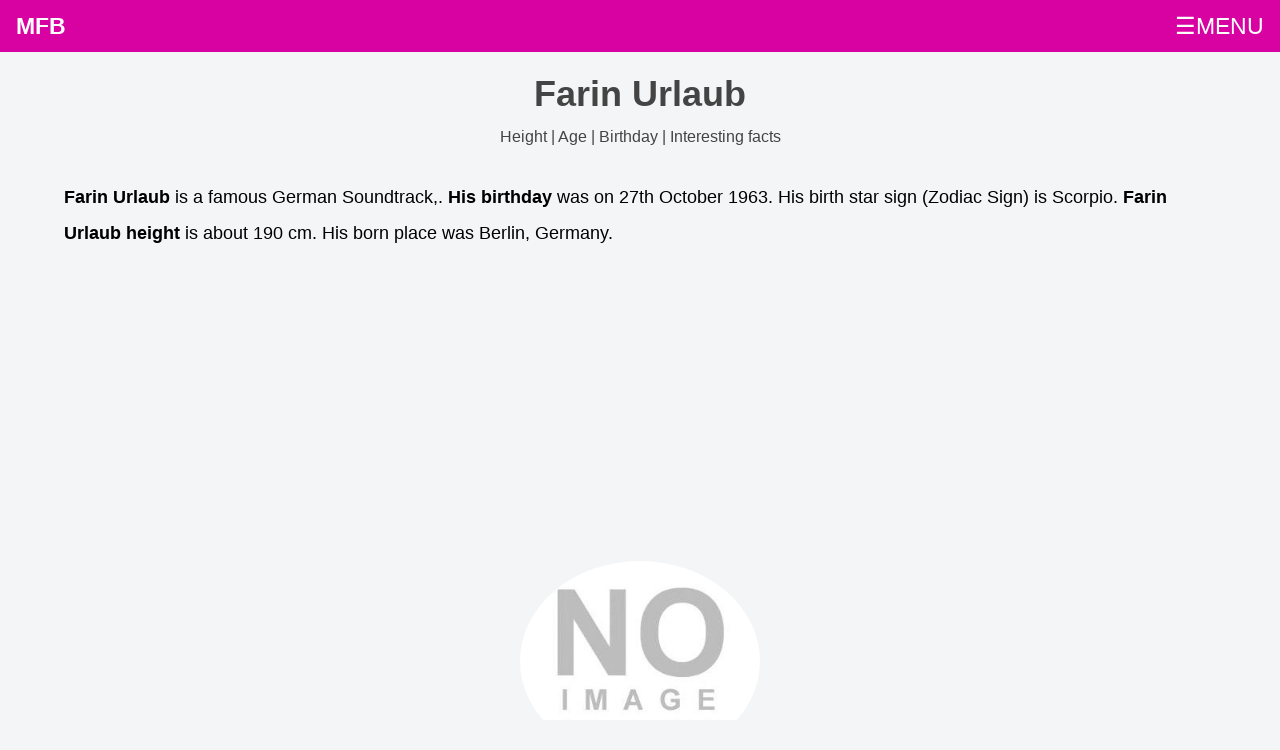

--- FILE ---
content_type: text/html; charset=UTF-8
request_url: https://mostfamousbirthdays.com/farin-urlaub-134076-age-height-born-details.php
body_size: 4284
content:
<!DOCTYPE html><html lang="en-US">
<head>
<link rel="stylesheet" href="style.css">    
<meta charset='UTF-8'>
   <meta http-equiv='X-UA-Compatible' content='IE=edge'>
   <meta name='viewport' content='width=device-width, initial-scale=1, minimum-scale=1'>
   <link rel='shortcut icon' href='https://mostfamousbirthdays.com/favicon.ico' type='image/x-icon'>
   <title>Farin Urlaub birthday, age, height & details</title>
  <link rel='canonical' href='https://mostfamousbirthdays.com/farin-urlaub-134076-age-height-born-details.php'>
   <meta name='description' content="Farin Urlaub is a famous German Soundtrack,. Farin Urlaub's birthday & Zodian sign. Age, height in feets & cm and other details about Farin Urlaub. List of other celebrities having similar birthdays. How tall is Farin Urlaub">
   <meta itemprop='description' content="Farin Urlaub is a famous German Soundtrack,. Farin Urlaub's birthday & Zodian sign. Age, height in feets & cm and other details about Farin Urlaub. List of other celebrities having similar birthdays. How tall is Farin Urlaub">  
   <meta itemprop='image' content="https:/mostfamousbirthdays.com/android-chrome-512x512.png">
   <meta property='og:image' content="https:/mostfamousbirthdays.com/android-chrome-512x512.png"/>
   <meta property='og:title' content="Farin Urlaub birthday, age, height & details"/>
   <meta property='og:description' content="Farin Urlaub is a famous German Soundtrack,. Farin Urlaub's birthday & Zodian sign. Age, height in feets & cm and other details about Farin Urlaub. List of other celebrities having similar birthdays. How tall is Farin Urlaub"/>
   <meta property='og:url' content="https://mostfamousbirthdays.com/farin-urlaub-134076-age-height-born-details.php"/>
   <meta property='og:type' content="website"/>
   <meta property='og:site_name' content="Most Famous Birthdays"/>
   <meta name='twitter:card' content='summary'>
   <meta name='twitter:title' content="Farin Urlaub birthday, age, height & details">
   <meta name='twitter:description' content="Farin Urlaub is a famous German Soundtrack,. Farin Urlaub's birthday & Zodian sign. Age, height in feets & cm and other details about Farin Urlaub. List of other celebrities having similar birthdays. How tall is Farin Urlaub">
   <meta name='twitter:image' content='https:/mostfamousbirthdays.com/android-chrome-512x512.png'>
   <meta name='twitter:site' content='@MostFamousBirthdays.com'>
   <meta name='twitter:creator' content='@MostFamousBirthdays'><script type='application/ld+json'>            
{
"@context": "http://schema.org/",
"@type": "WebPage",
"name": "Farin Urlaub birthday, age, height & details",
"description": "Farin Urlaub is a famous German Soundtrack,. Farin Urlaub's birthday & Zodian sign. Age, height in feets & cm and other details about Farin Urlaub. List of other celebrities having similar birthdays. How tall is Farin Urlaub"  
} 
</script><script async src="https://pagead2.googlesyndication.com/pagead/js/adsbygoogle.js?client=ca-pub-3998637804056718"
     crossorigin="anonymous"></script>
</head>
<body>
<div class="topnav" id="myTopnav">
    
    <a class="active" href="https://mostfamousbirthdays.com">MFB</a>
    <a href="https://mostfamousbirthdays.com/january-13-birthday-people.php">Today Birthdays</a>
    <a href="https://mostfamousbirthdays.com/january-12-birthday-people.php">Yesterday Birthdays</a>
    <a href="https://mostfamousbirthdays.com/january-14-birthday-people.php">Tomorrow Birthdays</a>
    <a href="javascript:void(0);" class="icon icon1" onclick="myFunction()">
☰MENU</a></div>


<script>
function myFunction() {
    var x = document.getElementById("myTopnav");
    if (x.className === "topnav") {
        x.className += " responsive";
    } else {
        x.className = "topnav";
    }
}
</script><div class="container">
<div class="section">   
<div itemscope itemtype="http://schema.org/Person">
    <div class="headingarea" >
      <h1 itemprop="name">Farin Urlaub<br><span class="h1sub">Height | Age | Birthday | Interesting facts</span></h1>
    </div>
    <p><strong>Farin Urlaub</strong> is a famous German Soundtrack,. <strong>His birthday</strong> was on 27th October 1963. His birth star sign (Zodiac Sign) is Scorpio. <strong>Farin Urlaub height</strong> is about 190 cm. His born place was Berlin, Germany. </p>
    <div class="addsection">
<script async src="https://pagead2.googlesyndication.com/pagead/js/adsbygoogle.js?client=ca-pub-3998637804056718" crossorigin="anonymous"></script>
<!-- MFB_SIDE_LG -->
<ins class="adsbygoogle"
     style="display:block;min-height:300px"
     data-ad-client="ca-pub-3998637804056718"
     data-ad-slot="5171540597"
     data-ad-format="auto"
     data-full-width-responsive="true"></ins>
<script>
     (adsbygoogle = window.adsbygoogle || []).push({});
</script> 
</div>    <div class="biopic"><center><img src="https://mostfamousbirthdays.com/default.jpg" itemprop="image" alt="Farin Urlaub Birthday, Height and zodiac sign" title="Farin Urlaub Birthday, Height and zodiac sign"></center></div>
</div>

<section class="accordion">
  <input type="checkbox" name="collapse" id="biodata">
  <h2 class="handle">
    <label for="biodata">Farin Urlaub Biodata</label>
  </h2>
  <div class="content"><p>See the quick bio facts about Farin Urlaub  <div style="overflow-x:auto;"><table><thead><tr><th>Bio</th><th>Details</th></tr></thead><tbody><tr><td>Gender</td><td><span itemprop="gender">male</span></td></tr><tr><td>Profession</td><td><span itemprop="jobTitle">Soundtrack,</span></td></tr><tr><td>Birthday (M/D/Y)</td><td>October-27-1963 <a href="https://mostfamousbirthdays.com/october-27-birthday-people.php" class="blocklink">View October 27 Birthdays</a></td></tr><tr><td>Birthday (iso 8601 format)</td><td><span itemprop="birthDate">1963-10-27T00:00:00-07:00</span></td></tr><tr><td>Star Sign (Zodiac Sign)</td><td>Scorpio</td></tr><tr><td>Height in cm</td><td><span itemprop="height">190</span></td></tr><tr><td>Height in feet & inches</td><td>6 ft 2 ins</td></tr><tr><td>Born Place</td><td><span itemprop="birthPlace">Berlin, Germany</span></td></tr><tr><td>Current Age in years</td><td>59 years 2 months 17 days</td></tr></tbody></table></div></p>
  </div>
</section>

<section class="accordion">
  <input type="checkbox" name="collapse" id="pro_bday_share">
  <h2 class="handle">
    <label for="pro_bday_share">Celebrities with same Birthday of Farin Urlaub</label>
  </h2>
  <div class="content"><p>See some of the famous people who born in same month, date and year of <strong>Farin Urlaub Birthday</strong>
  <ul class="boxes">
<li class="box"><center><img src="https://mostfamousbirthdays.com/profile2/peter-cordova-55756.jpg" alt="Peter Cordova"></center><br><a href="https://mostfamousbirthdays.com/peter-cordova-55756-age-height-born-details.php" title="Peter Cordova">Peter Cordova</a><br>American Producer,<br>DOB : January-13-1963</li><li class="box"><center><img src="https://mostfamousbirthdays.com/profile5/default.jpg" alt="Naomi Akimoto"></center><br><a href="https://mostfamousbirthdays.com/naomi-akimoto-141284-age-height-born-details.php" title="Naomi Akimoto">Naomi Akimoto</a><br>Japanese Actress,<br>DOB : January-13-1963</li><li class="box"><center><img src="https://mostfamousbirthdays.com/profile6/roberto-antier-161032.jpg" alt="Roberto Antier"></center><br><a href="https://mostfamousbirthdays.com/roberto-antier-161032-age-height-born-details.php" title="Roberto Antier">Roberto Antier</a><br>Argentinian Actor,<br>DOB : January-13-1963</li><li class="box"><center><img src="https://mostfamousbirthdays.com/profile25/tim-kelly-229619.webp" alt="Tim Kelly"></center><br><a href="https://mostfamousbirthdays.com/tim-kelly-229619-age-height-born-details.php" title="Tim Kelly">Tim Kelly</a><br>American ,actor<br>DOB : January-13-1963</li><li class="box"><center><img src="https://mostfamousbirthdays.com/default.webp" alt="Andrew Roberts"></center><br><a href="https://mostfamousbirthdays.com/andrew-roberts-236244-age-height-born-details.php" title="Andrew Roberts">Andrew Roberts</a><br> ,<br>DOB : January-13-1963</li></ul></p>
  </div>
</section>

<section class="accordion">
  <input type="checkbox" name="collapse" id="pro_bday_share_country_year">
  <h2 class="handle">
    <label for="pro_bday_share_country_year">Celebrities with same age of Farin Urlaub</label>
  </h2>
  <div class="content"><p>See some of the famous people who born in same month and year of Farin Urlaub Birthday
<ul class="boxes">
<li class="box"><center><img src="https://mostfamousbirthdays.com/profile/hakeem-olajuwon-1096.jpg" alt="Hakeem Olajuwon"></center><br><a href="https://mostfamousbirthdays.com/hakeem-olajuwon-1096-age-height-born-details.php" title="Hakeem Olajuwon">Hakeem Olajuwon</a><br>American, Nigerian Basketball Players,<br>DOB : January-21-1963</li><li class="box"><center><img src="https://mostfamousbirthdays.com/profile/arpad-busson-5284.jpg" alt="Arpad Busson"></center><br><a href="https://mostfamousbirthdays.com/arpad-busson-5284-age-height-born-details.php" title="Arpad Busson">Arpad Busson</a><br>French Investors,<br>DOB : January-27-1963</li><li class="box"><center><img src="https://mostfamousbirthdays.com/profile/james-may-5485.jpg" alt="James May"></center><br><a href="https://mostfamousbirthdays.com/james-may-5485-age-height-born-details.php" title="James May">James May</a><br>British Journalists,<br>DOB : January-16-1963</li><li class="box"><center><img src="https://mostfamousbirthdays.com/profile/josé-mourinho-11489.jpg" alt="José Mourinho"></center><br><a href="https://mostfamousbirthdays.com/josé-mourinho-11489-age-height-born-details.php" title="José Mourinho">José Mourinho</a><br>Portuguese Sports Administrators,<br>DOB : January-26-1963</li><li class="box"><center><img src="https://mostfamousbirthdays.com/profile/jason-connery-13679.jpg" alt="Jason Connery"></center><br><a href="https://mostfamousbirthdays.com/jason-connery-13679-age-height-born-details.php" title="Jason Connery">Jason Connery</a><br>British Actor,<br>DOB : January-11-1963</li><li class="box"><center><img src="https://mostfamousbirthdays.com/profile/monica-horan-16771.jpg" alt="Monica Horan"></center><br><a href="https://mostfamousbirthdays.com/monica-horan-16771-age-height-born-details.php" title="Monica Horan">Monica Horan</a><br>American Actress,<br>DOB : January-29-1963</li><li class="box"><center><img src="https://mostfamousbirthdays.com/profile1/steven-soderbergh-46213.jpg" alt="Steven Soderbergh"></center><br><a href="https://mostfamousbirthdays.com/steven-soderbergh-46213-age-height-born-details.php" title="Steven Soderbergh">Steven Soderbergh</a><br>American Director,<br>DOB : January-14-1963</li><li class="box"><center><img src="https://mostfamousbirthdays.com/profile1/james-denton-47384.jpg" alt="James Denton"></center><br><a href="https://mostfamousbirthdays.com/james-denton-47384-age-height-born-details.php" title="James Denton">James Denton</a><br>American Actor,<br>DOB : January-20-1963</li><li class="box"><center><img src="https://mostfamousbirthdays.com/profile1/john-dye-49622.jpg" alt="John Dye"></center><br><a href="https://mostfamousbirthdays.com/john-dye-49622-age-height-born-details.php" title="John Dye">John Dye</a><br>American Actor,<br>DOB : January-31-1963</li><li class="box"><center><img src="https://mostfamousbirthdays.com/profile1/chris-casamassa-51163.jpg" alt="Chris Casamassa"></center><br><a href="https://mostfamousbirthdays.com/chris-casamassa-51163-age-height-born-details.php" title="Chris Casamassa">Chris Casamassa</a><br>American Actor,<br>DOB : January-17-1963</li><li class="box"><center><img src="https://mostfamousbirthdays.com/profile1/jim-davidson-51570.jpg" alt="Jim Davidson"></center><br><a href="https://mostfamousbirthdays.com/jim-davidson-51570-age-height-born-details.php" title="Jim Davidson">Jim Davidson</a><br>American Actor,<br>DOB : January-18-1963</li><li class="box"><center><img src="https://mostfamousbirthdays.com/profile1/johnny-martin-51972.jpg" alt="Johnny Martin"></center><br><a href="https://mostfamousbirthdays.com/johnny-martin-51972-age-height-born-details.php" title="Johnny Martin">Johnny Martin</a><br>American Producer,<br>DOB : January-12-1963</li></ul></p>
  </div>
</section>

<section class="accordion">
  <input type="checkbox" name="collapse" id="pro_bday_share_height_year">
  <h2 class="handle">
    <label for="pro_bday_share_height_year">Celebrities with same age & height of Farin Urlaub</label>
  </h2>
  <div class="content"><p>See some of the famous people who is having same age (Born in same year) & <strong>height of Farin Urlaub ( 190 cm)</strong>.
<ul class="boxes">
<li class="box"><center><img src="https://mostfamousbirthdays.com/profile/arpad-busson-5284.jpg" alt="Arpad Busson"></center><br><a href="https://mostfamousbirthdays.com/arpad-busson-5284-age-height-born-details.php" title="Arpad Busson">Arpad Busson</a><br>French Investors,<br>DOB : January-27-1963</li><li class="box"><center><img src="https://mostfamousbirthdays.com/profile/john-carroll-lynch-13923.jpg" alt="John Carroll Lynch"></center><br><a href="https://mostfamousbirthdays.com/john-carroll-lynch-13923-age-height-born-details.php" title="John Carroll Lynch">John Carroll Lynch</a><br>American Actor,<br>DOB : August-1-1963</li><li class="box"><center><img src="https://mostfamousbirthdays.com/profile2/ray-traylor-55486.jpg" alt="Ray Traylor"></center><br><a href="https://mostfamousbirthdays.com/ray-traylor-55486-age-height-born-details.php" title="Ray Traylor">Ray Traylor</a><br>American Actor,<br>DOB : May-2-1963</li><li class="box"><center><img src="https://mostfamousbirthdays.com/profile5/default.jpg" alt="Andrew Castle"></center><br><a href="https://mostfamousbirthdays.com/andrew-castle-122535-age-height-born-details.php" title="Andrew Castle">Andrew Castle</a><br>British Self,<br>DOB : November-15-1963</li><li class="box"><center><img src="https://mostfamousbirthdays.com/profile5/stefan-jürgens-133139.jpg" alt="Stefan Jürgens"></center><br><a href="https://mostfamousbirthdays.com/stefan-jürgens-133139-age-height-born-details.php" title="Stefan Jürgens">Stefan Jürgens</a><br>German Actor,<br>DOB : February-26-1963</li><li class="box"><center><img src="https://mostfamousbirthdays.com/profile5/tonio-arango-133223.jpg" alt="Tonio Arango"></center><br><a href="https://mostfamousbirthdays.com/tonio-arango-133223-age-height-born-details.php" title="Tonio Arango">Tonio Arango</a><br>German Actor,<br>DOB : January-31-1963</li><li class="box"><center><img src="https://mostfamousbirthdays.com/profile5/default.jpg" alt="Werner Karle Jr."></center><br><a href="https://mostfamousbirthdays.com/werner-karle-jr-134419-age-height-born-details.php" title="Werner Karle Jr.">Werner Karle Jr.</a><br>German Actor,<br>DOB : March-24-1963</li><li class="box"><center><img src="https://mostfamousbirthdays.com/profile25/slavko-labovic-219839.webp" alt="Slavko Labovic"></center><br><a href="https://mostfamousbirthdays.com/slavko-labovic-219839-age-height-born-details.php" title="Slavko Labovic">Slavko Labovic</a><br> ,actor<br>DOB : December-0-1963</li><li class="box"><center><img src="https://mostfamousbirthdays.com/default.webp" alt="Piotr Kuzinski"></center><br><a href="https://mostfamousbirthdays.com/piotr-kuzinski-232253-age-height-born-details.php" title="Piotr Kuzinski">Piotr Kuzinski</a><br>Polish ,director,cinematographer,actor<br>DOB : June-14-1963</li><li class="box"><center><img src="https://mostfamousbirthdays.com/default.webp" alt="Magnus Ver Magnusson"></center><br><a href="https://mostfamousbirthdays.com/magnus-ver-magnusson-241378-age-height-born-details.php" title="Magnus Ver Magnusson">Magnus Ver Magnusson</a><br> ,<br>DOB : April-22-1963</li></ul></p>
  </div>
</section>

<section class="accordion">
  <input type="checkbox" name="collapse" id="pro_bday_share_nation_year">
  <h2 class="handle">
    <label for="pro_bday_share_nation_year">German Celebrities with same age of Farin Urlaub</label>
  </h2>
  <div class="content"><p>Here is a list of famous persons who born in same year and same country of Farin Urlaub.
<ul class="boxes">
<li class="box"><center><img src="https://mostfamousbirthdays.com/profile5/til-schweiger-132628.jpg" alt="Til Schweiger"></center><br><a href="https://mostfamousbirthdays.com/til-schweiger-132628-age-height-born-details.php" title="Til Schweiger">Til Schweiger</a><br>German Actor,<br>DOB : December-19-1963</li><li class="box"><center><img src="https://mostfamousbirthdays.com/profile5/heino-ferch-132679.jpg" alt="Heino Ferch"></center><br><a href="https://mostfamousbirthdays.com/heino-ferch-132679-age-height-born-details.php" title="Heino Ferch">Heino Ferch</a><br>German Actor,<br>DOB : August-18-1963</li><li class="box"><center><img src="https://mostfamousbirthdays.com/profile5/till-lindemann-132765.jpg" alt="Till Lindemann"></center><br><a href="https://mostfamousbirthdays.com/till-lindemann-132765-age-height-born-details.php" title="Till Lindemann">Till Lindemann</a><br>German Soundtrack,<br>DOB : January-4-1963</li><li class="box"><center><img src="https://mostfamousbirthdays.com/profile5/thomas-e-van-dell-132813.jpg" alt="Thomas E. van Dell"></center><br><a href="https://mostfamousbirthdays.com/thomas-e-van-dell-132813-age-height-born-details.php" title="Thomas E. van Dell">Thomas E. van Dell</a><br>German Producer,<br>DOB : August-22-1963</li><li class="box"><center><img src="https://mostfamousbirthdays.com/profile5/default.jpg" alt="Detlef Schrempf"></center><br><a href="https://mostfamousbirthdays.com/detlef-schrempf-132894-age-height-born-details.php" title="Detlef Schrempf">Detlef Schrempf</a><br>German Actor,<br>DOB : January-21-1963</li><li class="box"><center><img src="https://mostfamousbirthdays.com/profile5/michael-maertens-133036.jpg" alt="Michael Maertens"></center><br><a href="https://mostfamousbirthdays.com/michael-maertens-133036-age-height-born-details.php" title="Michael Maertens">Michael Maertens</a><br>German Actor,<br>DOB : October-30-1963</li><li class="box"><center><img src="https://mostfamousbirthdays.com/profile5/thomas-darchinger-133083.jpg" alt="Thomas Darchinger"></center><br><a href="https://mostfamousbirthdays.com/thomas-darchinger-133083-age-height-born-details.php" title="Thomas Darchinger">Thomas Darchinger</a><br>German Actor,<br>DOB : May-5-1963</li><li class="box"><center><img src="https://mostfamousbirthdays.com/profile5/default.jpg" alt="René Steinke"></center><br><a href="https://mostfamousbirthdays.com/rené-steinke-133100-age-height-born-details.php" title="René Steinke">René Steinke</a><br>German Actor,<br>DOB : November-16-1963</li><li class="box"><center><img src="https://mostfamousbirthdays.com/profile5/götz-schubert-133110.jpg" alt="Götz Schubert"></center><br><a href="https://mostfamousbirthdays.com/götz-schubert-133110-age-height-born-details.php" title="Götz Schubert">Götz Schubert</a><br>German Actor,<br>DOB : February-13-1963</li><li class="box"><center><img src="https://mostfamousbirthdays.com/profile5/thomas-anders-133118.jpg" alt="Thomas Anders"></center><br><a href="https://mostfamousbirthdays.com/thomas-anders-133118-age-height-born-details.php" title="Thomas Anders">Thomas Anders</a><br>German Soundtrack,<br>DOB : March-1-1963</li><li class="box"><center><img src="https://mostfamousbirthdays.com/profile5/stefan-jürgens-133139.jpg" alt="Stefan Jürgens"></center><br><a href="https://mostfamousbirthdays.com/stefan-jürgens-133139-age-height-born-details.php" title="Stefan Jürgens">Stefan Jürgens</a><br>German Actor,<br>DOB : February-26-1963</li><li class="box"><center><img src="https://mostfamousbirthdays.com/profile5/tonio-arango-133223.jpg" alt="Tonio Arango"></center><br><a href="https://mostfamousbirthdays.com/tonio-arango-133223-age-height-born-details.php" title="Tonio Arango">Tonio Arango</a><br>German Actor,<br>DOB : January-31-1963</li></ul></p>
  </div>
</section>

<section class="accordion">
  <input type="checkbox" name="collapse" id="pro_bday_share_nation_year_height">
  <h2 class="handle">
    <label for="pro_bday_share_nation_year_height">German Celebrities with same height & age of Farin Urlaub</label>
  </h2>
  <div class="content"><p>Here is a list of most famous people who born in same year and with same height of Farin Urlaub.
<ul class="boxes">
<li class="box"><center><img src="https://mostfamousbirthdays.com/profile5/stefan-jürgens-133139.jpg" alt="Stefan Jürgens"></center><br><a href="https://mostfamousbirthdays.com/stefan-jürgens-133139-age-height-born-details.php" title="Stefan Jürgens">Stefan Jürgens</a><br>German Actor,<br>DOB : February-26-1963</li><li class="box"><center><img src="https://mostfamousbirthdays.com/profile5/tonio-arango-133223.jpg" alt="Tonio Arango"></center><br><a href="https://mostfamousbirthdays.com/tonio-arango-133223-age-height-born-details.php" title="Tonio Arango">Tonio Arango</a><br>German Actor,<br>DOB : January-31-1963</li><li class="box"><center><img src="https://mostfamousbirthdays.com/profile5/default.jpg" alt="Werner Karle Jr."></center><br><a href="https://mostfamousbirthdays.com/werner-karle-jr-134419-age-height-born-details.php" title="Werner Karle Jr.">Werner Karle Jr.</a><br>German Actor,<br>DOB : March-24-1963</li></ul></p>
  </div>
</section>

<section class="accordion">
  <input type="checkbox" name="collapse" id="pro_faqs">
  <h2 class="handle">
    <label for="pro_faqs">General Queries about Farin Urlaub</label>
  </h2>
  <div class="content" itemscope itemtype="https://schema.org/FAQPage"><p><div itemscope itemprop="mainEntity" itemtype="https://schema.org/Question"><span itemprop="name"><strong>Who is Farin Urlaub?</strong></span><br><span itemscope itemprop="acceptedAnswer" itemtype="https://schema.org/Answer"><span itemprop="text">Farin Urlaub</strong> is a famous German Soundtrack,</span></span></div><div itemscope itemprop="mainEntity" itemtype="https://schema.org/Question"><span itemprop="name"><strong>When is the birthday of Farin Urlaub?</strong></span><br><span itemscope itemprop="acceptedAnswer" itemtype="https://schema.org/Answer"><span itemprop="text">27th October 1963</span></span></div><div itemscope itemprop="mainEntity" itemtype="https://schema.org/Question"><span itemprop="name"><strong>Farin Urlaub Zodiac sign</strong></span><br><span itemscope itemprop="acceptedAnswer" itemtype="https://schema.org/Answer"><span itemprop="text">Scorpio</span></span></div><div itemscope itemprop="mainEntity" itemtype="https://schema.org/Question"><span itemprop="name"><strong>How tall is Farin Urlaub?</strong></span><br><span itemscope itemprop="acceptedAnswer" itemtype="https://schema.org/Answer"><span itemprop="text">190 cm</span></span></div></p>
  </div>
</section>

<div class="addsection">
<script async src="https://pagead2.googlesyndication.com/pagead/js/adsbygoogle.js?client=ca-pub-3998637804056718" crossorigin="anonymous"></script>
<!-- MFB_SIDE_LG -->
<ins class="adsbygoogle"
     style="display:block;min-height:300px"
     data-ad-client="ca-pub-3998637804056718"
     data-ad-slot="5171540597"
     data-ad-format="auto"
     data-full-width-responsive="true"></ins>
<script>
     (adsbygoogle = window.adsbygoogle || []).push({});
</script> 
</div>

</div>        
</div>    
<div class="footdiv footerboxes">
    <div class="footerbox">
        <strong>Month-wise Birthdays</strong><br>
   <a href="https://mostfamousbirthdays.com/january-born-people.php">Birthdays in January</a><br>
   <a href="https://mostfamousbirthdays.com/february-born-people.php">Birthdays in February</a><br> 
   <a href="https://mostfamousbirthdays.com/march-born-people.php">Birthdays in March</a><br>
   <a href="https://mostfamousbirthdays.com/april-born-people.php">Birthdays in April</a><br>
   <a href="https://mostfamousbirthdays.com/may-born-people.php">Birthdays in May</a><br> 
   <a href="https://mostfamousbirthdays.com/june-born-people.php">Birthdays in June</a><br>
   <a href="https://mostfamousbirthdays.com/july-born-people.php">Birthdays in July</a><br>
   <a href="https://mostfamousbirthdays.com/august-born-people.php">Birthdays in August</a><br> 
   <a href="https://mostfamousbirthdays.com/september-born-people.php">Birthdays in September</a><br>
   <a href="https://mostfamousbirthdays.com/october-born-people.php">Birthdays in October</a><br>
   <a href="https://mostfamousbirthdays.com/november-born-people.php">Birthdays in November</a><br> 
   <a href="https://mostfamousbirthdays.com/december-born-people.php">Birthdays in December</a><br>
    </div>
    <div class="footerbox">
    </div>
    <div class="footerbox">
    <strong>MFB</strong><br>
        <a href="https://mostfamousbirthdays.com/">Home</a><br>
        <a href="https://mostfamousbirthdays.com/privacy-policy.php">Privacy Policy</a><br>
        <a href="https://mostfamousbirthdays.com/contact.php">Contact Us</a><br>
        <a href="https://mostfamousbirthdays.com/contact.php">Removal Request</a><br>
    </div>    
</div>
<div class="copyarea"><center>&copy;2023 Mostfamousbirthdays.com</center></div>    
</body>
</html>

<!-- Cached -->

--- FILE ---
content_type: text/html; charset=utf-8
request_url: https://www.google.com/recaptcha/api2/aframe
body_size: 265
content:
<!DOCTYPE HTML><html><head><meta http-equiv="content-type" content="text/html; charset=UTF-8"></head><body><script nonce="4S2i6ONbT8tR8ymuBso17A">/** Anti-fraud and anti-abuse applications only. See google.com/recaptcha */ try{var clients={'sodar':'https://pagead2.googlesyndication.com/pagead/sodar?'};window.addEventListener("message",function(a){try{if(a.source===window.parent){var b=JSON.parse(a.data);var c=clients[b['id']];if(c){var d=document.createElement('img');d.src=c+b['params']+'&rc='+(localStorage.getItem("rc::a")?sessionStorage.getItem("rc::b"):"");window.document.body.appendChild(d);sessionStorage.setItem("rc::e",parseInt(sessionStorage.getItem("rc::e")||0)+1);localStorage.setItem("rc::h",'1769115057262');}}}catch(b){}});window.parent.postMessage("_grecaptcha_ready", "*");}catch(b){}</script></body></html>